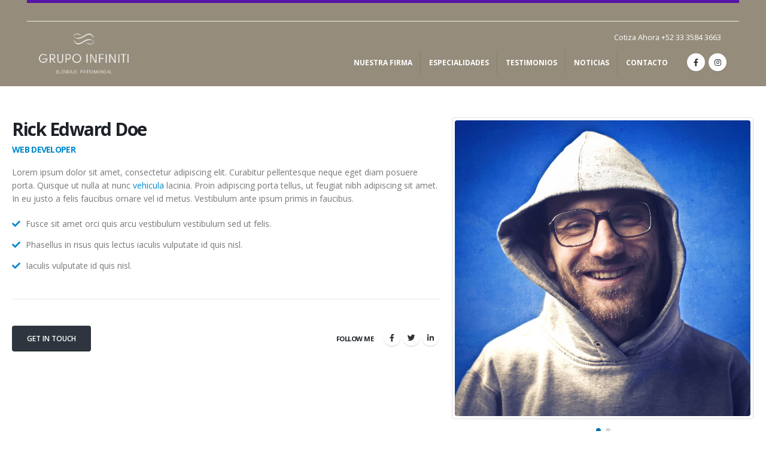

--- FILE ---
content_type: text/html; charset=UTF-8
request_url: https://www.grupoinfiniti.com.mx/member/rick-edward-doe/
body_size: 47202
content:
<!DOCTYPE html>
<html lang="es">
<head>
	<meta charset="UTF-8">
	<!--[if IE]><meta http-equiv='X-UA-Compatible' content='IE=edge,chrome=1'><![endif]-->
	<meta name="viewport" content="width=device-width, initial-scale=1.0, minimum-scale=1.0">
	<link rel="profile" href="https://gmpg.org/xfn/11" />
	<link rel="pingback" href="https://www.grupoinfiniti.com.mx/xmlrpc.php" />

		<link rel="shortcut icon" href="//www.grupoinfiniti.com.mx/wp-content/themes/porto/images/logo/favicon.png" type="image/x-icon" />
		<link rel="apple-touch-icon" href="//www.grupoinfiniti.com.mx/wp-content/themes/porto/images/logo/apple-touch-icon.png">
		<link rel="apple-touch-icon" sizes="120x120" href="//www.grupoinfiniti.com.mx/wp-content/themes/porto/images/logo/apple-touch-icon_120x120.png">
		<link rel="apple-touch-icon" sizes="76x76" href="//www.grupoinfiniti.com.mx/wp-content/themes/porto/images/logo/apple-touch-icon_76x76.png">
		<link rel="apple-touch-icon" sizes="152x152" href="//www.grupoinfiniti.com.mx/wp-content/themes/porto/images/logo/apple-touch-icon_152x152.png">
	<title>Rick Edward Doe &#8211; Grupo Infiniti</title>
<meta name='robots' content='max-image-preview:large' />
<link rel="alternate" type="application/rss+xml" title="Grupo Infiniti &raquo; Feed" href="https://www.grupoinfiniti.com.mx/feed/" />
<link rel="alternate" type="application/rss+xml" title="Grupo Infiniti &raquo; Feed de los comentarios" href="https://www.grupoinfiniti.com.mx/comments/feed/" />
<link rel="alternate" type="application/rss+xml" title="Grupo Infiniti &raquo; Comentario Rick Edward Doe del feed" href="https://www.grupoinfiniti.com.mx/member/rick-edward-doe/feed/" />
<script>
window._wpemojiSettings = {"baseUrl":"https:\/\/s.w.org\/images\/core\/emoji\/15.0.3\/72x72\/","ext":".png","svgUrl":"https:\/\/s.w.org\/images\/core\/emoji\/15.0.3\/svg\/","svgExt":".svg","source":{"concatemoji":"https:\/\/www.grupoinfiniti.com.mx\/wp-includes\/js\/wp-emoji-release.min.js?ver=6.5.7"}};
/*! This file is auto-generated */
!function(i,n){var o,s,e;function c(e){try{var t={supportTests:e,timestamp:(new Date).valueOf()};sessionStorage.setItem(o,JSON.stringify(t))}catch(e){}}function p(e,t,n){e.clearRect(0,0,e.canvas.width,e.canvas.height),e.fillText(t,0,0);var t=new Uint32Array(e.getImageData(0,0,e.canvas.width,e.canvas.height).data),r=(e.clearRect(0,0,e.canvas.width,e.canvas.height),e.fillText(n,0,0),new Uint32Array(e.getImageData(0,0,e.canvas.width,e.canvas.height).data));return t.every(function(e,t){return e===r[t]})}function u(e,t,n){switch(t){case"flag":return n(e,"\ud83c\udff3\ufe0f\u200d\u26a7\ufe0f","\ud83c\udff3\ufe0f\u200b\u26a7\ufe0f")?!1:!n(e,"\ud83c\uddfa\ud83c\uddf3","\ud83c\uddfa\u200b\ud83c\uddf3")&&!n(e,"\ud83c\udff4\udb40\udc67\udb40\udc62\udb40\udc65\udb40\udc6e\udb40\udc67\udb40\udc7f","\ud83c\udff4\u200b\udb40\udc67\u200b\udb40\udc62\u200b\udb40\udc65\u200b\udb40\udc6e\u200b\udb40\udc67\u200b\udb40\udc7f");case"emoji":return!n(e,"\ud83d\udc26\u200d\u2b1b","\ud83d\udc26\u200b\u2b1b")}return!1}function f(e,t,n){var r="undefined"!=typeof WorkerGlobalScope&&self instanceof WorkerGlobalScope?new OffscreenCanvas(300,150):i.createElement("canvas"),a=r.getContext("2d",{willReadFrequently:!0}),o=(a.textBaseline="top",a.font="600 32px Arial",{});return e.forEach(function(e){o[e]=t(a,e,n)}),o}function t(e){var t=i.createElement("script");t.src=e,t.defer=!0,i.head.appendChild(t)}"undefined"!=typeof Promise&&(o="wpEmojiSettingsSupports",s=["flag","emoji"],n.supports={everything:!0,everythingExceptFlag:!0},e=new Promise(function(e){i.addEventListener("DOMContentLoaded",e,{once:!0})}),new Promise(function(t){var n=function(){try{var e=JSON.parse(sessionStorage.getItem(o));if("object"==typeof e&&"number"==typeof e.timestamp&&(new Date).valueOf()<e.timestamp+604800&&"object"==typeof e.supportTests)return e.supportTests}catch(e){}return null}();if(!n){if("undefined"!=typeof Worker&&"undefined"!=typeof OffscreenCanvas&&"undefined"!=typeof URL&&URL.createObjectURL&&"undefined"!=typeof Blob)try{var e="postMessage("+f.toString()+"("+[JSON.stringify(s),u.toString(),p.toString()].join(",")+"));",r=new Blob([e],{type:"text/javascript"}),a=new Worker(URL.createObjectURL(r),{name:"wpTestEmojiSupports"});return void(a.onmessage=function(e){c(n=e.data),a.terminate(),t(n)})}catch(e){}c(n=f(s,u,p))}t(n)}).then(function(e){for(var t in e)n.supports[t]=e[t],n.supports.everything=n.supports.everything&&n.supports[t],"flag"!==t&&(n.supports.everythingExceptFlag=n.supports.everythingExceptFlag&&n.supports[t]);n.supports.everythingExceptFlag=n.supports.everythingExceptFlag&&!n.supports.flag,n.DOMReady=!1,n.readyCallback=function(){n.DOMReady=!0}}).then(function(){return e}).then(function(){var e;n.supports.everything||(n.readyCallback(),(e=n.source||{}).concatemoji?t(e.concatemoji):e.wpemoji&&e.twemoji&&(t(e.twemoji),t(e.wpemoji)))}))}((window,document),window._wpemojiSettings);
</script>
<style id='wp-emoji-styles-inline-css'>

	img.wp-smiley, img.emoji {
		display: inline !important;
		border: none !important;
		box-shadow: none !important;
		height: 1em !important;
		width: 1em !important;
		margin: 0 0.07em !important;
		vertical-align: -0.1em !important;
		background: none !important;
		padding: 0 !important;
	}
</style>
<link rel='stylesheet' id='wp-block-library-css' href='https://www.grupoinfiniti.com.mx/wp-includes/css/dist/block-library/style.min.css?ver=6.5.7' media='all' />
<style id='wp-block-library-theme-inline-css'>
.wp-block-audio figcaption{color:#555;font-size:13px;text-align:center}.is-dark-theme .wp-block-audio figcaption{color:#ffffffa6}.wp-block-audio{margin:0 0 1em}.wp-block-code{border:1px solid #ccc;border-radius:4px;font-family:Menlo,Consolas,monaco,monospace;padding:.8em 1em}.wp-block-embed figcaption{color:#555;font-size:13px;text-align:center}.is-dark-theme .wp-block-embed figcaption{color:#ffffffa6}.wp-block-embed{margin:0 0 1em}.blocks-gallery-caption{color:#555;font-size:13px;text-align:center}.is-dark-theme .blocks-gallery-caption{color:#ffffffa6}.wp-block-image figcaption{color:#555;font-size:13px;text-align:center}.is-dark-theme .wp-block-image figcaption{color:#ffffffa6}.wp-block-image{margin:0 0 1em}.wp-block-pullquote{border-bottom:4px solid;border-top:4px solid;color:currentColor;margin-bottom:1.75em}.wp-block-pullquote cite,.wp-block-pullquote footer,.wp-block-pullquote__citation{color:currentColor;font-size:.8125em;font-style:normal;text-transform:uppercase}.wp-block-quote{border-left:.25em solid;margin:0 0 1.75em;padding-left:1em}.wp-block-quote cite,.wp-block-quote footer{color:currentColor;font-size:.8125em;font-style:normal;position:relative}.wp-block-quote.has-text-align-right{border-left:none;border-right:.25em solid;padding-left:0;padding-right:1em}.wp-block-quote.has-text-align-center{border:none;padding-left:0}.wp-block-quote.is-large,.wp-block-quote.is-style-large,.wp-block-quote.is-style-plain{border:none}.wp-block-search .wp-block-search__label{font-weight:700}.wp-block-search__button{border:1px solid #ccc;padding:.375em .625em}:where(.wp-block-group.has-background){padding:1.25em 2.375em}.wp-block-separator.has-css-opacity{opacity:.4}.wp-block-separator{border:none;border-bottom:2px solid;margin-left:auto;margin-right:auto}.wp-block-separator.has-alpha-channel-opacity{opacity:1}.wp-block-separator:not(.is-style-wide):not(.is-style-dots){width:100px}.wp-block-separator.has-background:not(.is-style-dots){border-bottom:none;height:1px}.wp-block-separator.has-background:not(.is-style-wide):not(.is-style-dots){height:2px}.wp-block-table{margin:0 0 1em}.wp-block-table td,.wp-block-table th{word-break:normal}.wp-block-table figcaption{color:#555;font-size:13px;text-align:center}.is-dark-theme .wp-block-table figcaption{color:#ffffffa6}.wp-block-video figcaption{color:#555;font-size:13px;text-align:center}.is-dark-theme .wp-block-video figcaption{color:#ffffffa6}.wp-block-video{margin:0 0 1em}.wp-block-template-part.has-background{margin-bottom:0;margin-top:0;padding:1.25em 2.375em}
</style>
<style id='classic-theme-styles-inline-css'>
/*! This file is auto-generated */
.wp-block-button__link{color:#fff;background-color:#32373c;border-radius:9999px;box-shadow:none;text-decoration:none;padding:calc(.667em + 2px) calc(1.333em + 2px);font-size:1.125em}.wp-block-file__button{background:#32373c;color:#fff;text-decoration:none}
</style>
<style id='global-styles-inline-css'>
body{--wp--preset--color--black: #000000;--wp--preset--color--cyan-bluish-gray: #abb8c3;--wp--preset--color--white: #ffffff;--wp--preset--color--pale-pink: #f78da7;--wp--preset--color--vivid-red: #cf2e2e;--wp--preset--color--luminous-vivid-orange: #ff6900;--wp--preset--color--luminous-vivid-amber: #fcb900;--wp--preset--color--light-green-cyan: #7bdcb5;--wp--preset--color--vivid-green-cyan: #00d084;--wp--preset--color--pale-cyan-blue: #8ed1fc;--wp--preset--color--vivid-cyan-blue: #0693e3;--wp--preset--color--vivid-purple: #9b51e0;--wp--preset--color--primary: #0088cc;--wp--preset--color--secondary: #e36159;--wp--preset--color--tertiary: #2baab1;--wp--preset--color--quaternary: #383f48;--wp--preset--color--dark: #2e353e;--wp--preset--color--light: #ffffff;--wp--preset--gradient--vivid-cyan-blue-to-vivid-purple: linear-gradient(135deg,rgba(6,147,227,1) 0%,rgb(155,81,224) 100%);--wp--preset--gradient--light-green-cyan-to-vivid-green-cyan: linear-gradient(135deg,rgb(122,220,180) 0%,rgb(0,208,130) 100%);--wp--preset--gradient--luminous-vivid-amber-to-luminous-vivid-orange: linear-gradient(135deg,rgba(252,185,0,1) 0%,rgba(255,105,0,1) 100%);--wp--preset--gradient--luminous-vivid-orange-to-vivid-red: linear-gradient(135deg,rgba(255,105,0,1) 0%,rgb(207,46,46) 100%);--wp--preset--gradient--very-light-gray-to-cyan-bluish-gray: linear-gradient(135deg,rgb(238,238,238) 0%,rgb(169,184,195) 100%);--wp--preset--gradient--cool-to-warm-spectrum: linear-gradient(135deg,rgb(74,234,220) 0%,rgb(151,120,209) 20%,rgb(207,42,186) 40%,rgb(238,44,130) 60%,rgb(251,105,98) 80%,rgb(254,248,76) 100%);--wp--preset--gradient--blush-light-purple: linear-gradient(135deg,rgb(255,206,236) 0%,rgb(152,150,240) 100%);--wp--preset--gradient--blush-bordeaux: linear-gradient(135deg,rgb(254,205,165) 0%,rgb(254,45,45) 50%,rgb(107,0,62) 100%);--wp--preset--gradient--luminous-dusk: linear-gradient(135deg,rgb(255,203,112) 0%,rgb(199,81,192) 50%,rgb(65,88,208) 100%);--wp--preset--gradient--pale-ocean: linear-gradient(135deg,rgb(255,245,203) 0%,rgb(182,227,212) 50%,rgb(51,167,181) 100%);--wp--preset--gradient--electric-grass: linear-gradient(135deg,rgb(202,248,128) 0%,rgb(113,206,126) 100%);--wp--preset--gradient--midnight: linear-gradient(135deg,rgb(2,3,129) 0%,rgb(40,116,252) 100%);--wp--preset--font-size--small: 13px;--wp--preset--font-size--medium: 20px;--wp--preset--font-size--large: 36px;--wp--preset--font-size--x-large: 42px;--wp--preset--spacing--20: 0.44rem;--wp--preset--spacing--30: 0.67rem;--wp--preset--spacing--40: 1rem;--wp--preset--spacing--50: 1.5rem;--wp--preset--spacing--60: 2.25rem;--wp--preset--spacing--70: 3.38rem;--wp--preset--spacing--80: 5.06rem;--wp--preset--shadow--natural: 6px 6px 9px rgba(0, 0, 0, 0.2);--wp--preset--shadow--deep: 12px 12px 50px rgba(0, 0, 0, 0.4);--wp--preset--shadow--sharp: 6px 6px 0px rgba(0, 0, 0, 0.2);--wp--preset--shadow--outlined: 6px 6px 0px -3px rgba(255, 255, 255, 1), 6px 6px rgba(0, 0, 0, 1);--wp--preset--shadow--crisp: 6px 6px 0px rgba(0, 0, 0, 1);}:where(.is-layout-flex){gap: 0.5em;}:where(.is-layout-grid){gap: 0.5em;}body .is-layout-flex{display: flex;}body .is-layout-flex{flex-wrap: wrap;align-items: center;}body .is-layout-flex > *{margin: 0;}body .is-layout-grid{display: grid;}body .is-layout-grid > *{margin: 0;}:where(.wp-block-columns.is-layout-flex){gap: 2em;}:where(.wp-block-columns.is-layout-grid){gap: 2em;}:where(.wp-block-post-template.is-layout-flex){gap: 1.25em;}:where(.wp-block-post-template.is-layout-grid){gap: 1.25em;}.has-black-color{color: var(--wp--preset--color--black) !important;}.has-cyan-bluish-gray-color{color: var(--wp--preset--color--cyan-bluish-gray) !important;}.has-white-color{color: var(--wp--preset--color--white) !important;}.has-pale-pink-color{color: var(--wp--preset--color--pale-pink) !important;}.has-vivid-red-color{color: var(--wp--preset--color--vivid-red) !important;}.has-luminous-vivid-orange-color{color: var(--wp--preset--color--luminous-vivid-orange) !important;}.has-luminous-vivid-amber-color{color: var(--wp--preset--color--luminous-vivid-amber) !important;}.has-light-green-cyan-color{color: var(--wp--preset--color--light-green-cyan) !important;}.has-vivid-green-cyan-color{color: var(--wp--preset--color--vivid-green-cyan) !important;}.has-pale-cyan-blue-color{color: var(--wp--preset--color--pale-cyan-blue) !important;}.has-vivid-cyan-blue-color{color: var(--wp--preset--color--vivid-cyan-blue) !important;}.has-vivid-purple-color{color: var(--wp--preset--color--vivid-purple) !important;}.has-black-background-color{background-color: var(--wp--preset--color--black) !important;}.has-cyan-bluish-gray-background-color{background-color: var(--wp--preset--color--cyan-bluish-gray) !important;}.has-white-background-color{background-color: var(--wp--preset--color--white) !important;}.has-pale-pink-background-color{background-color: var(--wp--preset--color--pale-pink) !important;}.has-vivid-red-background-color{background-color: var(--wp--preset--color--vivid-red) !important;}.has-luminous-vivid-orange-background-color{background-color: var(--wp--preset--color--luminous-vivid-orange) !important;}.has-luminous-vivid-amber-background-color{background-color: var(--wp--preset--color--luminous-vivid-amber) !important;}.has-light-green-cyan-background-color{background-color: var(--wp--preset--color--light-green-cyan) !important;}.has-vivid-green-cyan-background-color{background-color: var(--wp--preset--color--vivid-green-cyan) !important;}.has-pale-cyan-blue-background-color{background-color: var(--wp--preset--color--pale-cyan-blue) !important;}.has-vivid-cyan-blue-background-color{background-color: var(--wp--preset--color--vivid-cyan-blue) !important;}.has-vivid-purple-background-color{background-color: var(--wp--preset--color--vivid-purple) !important;}.has-black-border-color{border-color: var(--wp--preset--color--black) !important;}.has-cyan-bluish-gray-border-color{border-color: var(--wp--preset--color--cyan-bluish-gray) !important;}.has-white-border-color{border-color: var(--wp--preset--color--white) !important;}.has-pale-pink-border-color{border-color: var(--wp--preset--color--pale-pink) !important;}.has-vivid-red-border-color{border-color: var(--wp--preset--color--vivid-red) !important;}.has-luminous-vivid-orange-border-color{border-color: var(--wp--preset--color--luminous-vivid-orange) !important;}.has-luminous-vivid-amber-border-color{border-color: var(--wp--preset--color--luminous-vivid-amber) !important;}.has-light-green-cyan-border-color{border-color: var(--wp--preset--color--light-green-cyan) !important;}.has-vivid-green-cyan-border-color{border-color: var(--wp--preset--color--vivid-green-cyan) !important;}.has-pale-cyan-blue-border-color{border-color: var(--wp--preset--color--pale-cyan-blue) !important;}.has-vivid-cyan-blue-border-color{border-color: var(--wp--preset--color--vivid-cyan-blue) !important;}.has-vivid-purple-border-color{border-color: var(--wp--preset--color--vivid-purple) !important;}.has-vivid-cyan-blue-to-vivid-purple-gradient-background{background: var(--wp--preset--gradient--vivid-cyan-blue-to-vivid-purple) !important;}.has-light-green-cyan-to-vivid-green-cyan-gradient-background{background: var(--wp--preset--gradient--light-green-cyan-to-vivid-green-cyan) !important;}.has-luminous-vivid-amber-to-luminous-vivid-orange-gradient-background{background: var(--wp--preset--gradient--luminous-vivid-amber-to-luminous-vivid-orange) !important;}.has-luminous-vivid-orange-to-vivid-red-gradient-background{background: var(--wp--preset--gradient--luminous-vivid-orange-to-vivid-red) !important;}.has-very-light-gray-to-cyan-bluish-gray-gradient-background{background: var(--wp--preset--gradient--very-light-gray-to-cyan-bluish-gray) !important;}.has-cool-to-warm-spectrum-gradient-background{background: var(--wp--preset--gradient--cool-to-warm-spectrum) !important;}.has-blush-light-purple-gradient-background{background: var(--wp--preset--gradient--blush-light-purple) !important;}.has-blush-bordeaux-gradient-background{background: var(--wp--preset--gradient--blush-bordeaux) !important;}.has-luminous-dusk-gradient-background{background: var(--wp--preset--gradient--luminous-dusk) !important;}.has-pale-ocean-gradient-background{background: var(--wp--preset--gradient--pale-ocean) !important;}.has-electric-grass-gradient-background{background: var(--wp--preset--gradient--electric-grass) !important;}.has-midnight-gradient-background{background: var(--wp--preset--gradient--midnight) !important;}.has-small-font-size{font-size: var(--wp--preset--font-size--small) !important;}.has-medium-font-size{font-size: var(--wp--preset--font-size--medium) !important;}.has-large-font-size{font-size: var(--wp--preset--font-size--large) !important;}.has-x-large-font-size{font-size: var(--wp--preset--font-size--x-large) !important;}
.wp-block-navigation a:where(:not(.wp-element-button)){color: inherit;}
:where(.wp-block-post-template.is-layout-flex){gap: 1.25em;}:where(.wp-block-post-template.is-layout-grid){gap: 1.25em;}
:where(.wp-block-columns.is-layout-flex){gap: 2em;}:where(.wp-block-columns.is-layout-grid){gap: 2em;}
.wp-block-pullquote{font-size: 1.5em;line-height: 1.6;}
</style>
<link rel='stylesheet' id='contact-form-7-css' href='https://www.grupoinfiniti.com.mx/wp-content/plugins/contact-form-7/includes/css/styles.css?ver=5.9.8' media='all' />
<link rel='stylesheet' id='js_composer_front-css' href='https://www.grupoinfiniti.com.mx/wp-content/plugins/js_composer/assets/css/js_composer.min.css?ver=5.6' media='all' />
<link rel='stylesheet' id='bootstrap-css' href='https://www.grupoinfiniti.com.mx/wp-content/uploads/porto_styles/bootstrap.css?ver=6.0.6' media='all' />
<link rel='stylesheet' id='porto-plugins-css' href='https://www.grupoinfiniti.com.mx/wp-content/themes/porto/css/plugins.css?ver=6.5.7' media='all' />
<link rel='stylesheet' id='porto-theme-css' href='https://www.grupoinfiniti.com.mx/wp-content/themes/porto/css/theme.css?ver=6.5.7' media='all' />
<link rel='stylesheet' id='porto-shortcodes-css' href='https://www.grupoinfiniti.com.mx/wp-content/themes/porto/css/shortcodes.css?ver=6.0.6' media='all' />
<link rel='stylesheet' id='porto-dynamic-style-css' href='https://www.grupoinfiniti.com.mx/wp-content/uploads/porto_styles/dynamic_style.css?ver=6.0.6' media='all' />
<link rel='stylesheet' id='porto-style-css' href='https://www.grupoinfiniti.com.mx/wp-content/themes/porto/style.css?ver=6.5.7' media='all' />
<style id='porto-style-inline-css'>
#header .logo,.side-header-narrow-bar-logo{max-width:120px}@media (min-width:1190px){#header .logo{max-width:150px}}@media (max-width:991px){#header .logo{max-width:110px}}@media (max-width:767px){#header .logo{max-width:110px}}#header.sticky-header .logo{max-width:100px}#header,.sticky-header .header-main.sticky{border-top:5px solid #5815a5}@media (min-width:992px){}.page-top .page-title-wrap{line-height:0}.page-top .page-title:not(.b-none):after{content:'';position:absolute;width:100%;left:0;border-bottom:5px solid #0088cc;bottom:-17px}@media (min-width:1500px){.left-sidebar.col-lg-3,.right-sidebar.col-lg-3{-ms-flex:0 0 20%;flex:0 0 20%;max-width:20%}.main-content.col-lg-9{-ms-flex:0 0 80%;flex:0 0 80%;max-width:80%}.main-content.col-lg-6{-ms-flex:0 0 60%;flex:0 0 60%;max-width:60%}}
</style>
<script src="https://www.grupoinfiniti.com.mx/wp-includes/js/jquery/jquery.min.js?ver=3.7.1" id="jquery-core-js"></script>
<script src="https://www.grupoinfiniti.com.mx/wp-includes/js/jquery/jquery-migrate.min.js?ver=3.4.1" id="jquery-migrate-js"></script>
<link rel="https://api.w.org/" href="https://www.grupoinfiniti.com.mx/wp-json/" /><link rel="EditURI" type="application/rsd+xml" title="RSD" href="https://www.grupoinfiniti.com.mx/xmlrpc.php?rsd" />
<meta name="generator" content="WordPress 6.5.7" />
<link rel="canonical" href="https://www.grupoinfiniti.com.mx/member/rick-edward-doe/" />
<link rel='shortlink' href='https://www.grupoinfiniti.com.mx/?p=144' />
<link rel="alternate" type="application/json+oembed" href="https://www.grupoinfiniti.com.mx/wp-json/oembed/1.0/embed?url=https%3A%2F%2Fwww.grupoinfiniti.com.mx%2Fmember%2Frick-edward-doe%2F" />
<link rel="alternate" type="text/xml+oembed" href="https://www.grupoinfiniti.com.mx/wp-json/oembed/1.0/embed?url=https%3A%2F%2Fwww.grupoinfiniti.com.mx%2Fmember%2Frick-edward-doe%2F&#038;format=xml" />
		<script type="text/javascript">
		WebFontConfig = {
			google: { families: [ 'Open+Sans:200,300,400,500,600,700,800','Shadows+Into+Light:400,700','Playfair+Display:400,700' ] }
		};
		(function(d) {
			var wf = d.createElement('script'), s = d.scripts[0];
			wf.src = 'https://www.grupoinfiniti.com.mx/wp-content/themes/porto/js/libs/webfont.js';
			wf.async = true;
			s.parentNode.insertBefore(wf, s);
		})(document);</script>
		<style>.recentcomments a{display:inline !important;padding:0 !important;margin:0 !important;}</style><meta name="generator" content="Powered by WPBakery Page Builder - drag and drop page builder for WordPress."/>
<!--[if lte IE 9]><link rel="stylesheet" type="text/css" href="https://www.grupoinfiniti.com.mx/wp-content/plugins/js_composer/assets/css/vc_lte_ie9.min.css" media="screen"><![endif]--><noscript><style type="text/css"> .wpb_animate_when_almost_visible { opacity: 1; }</style></noscript></head>
<body data-rsssl=1 class="member-template-default single single-member postid-144 wp-embed-responsive wide blog-1 wpb-js-composer js-comp-ver-5.6 vc_responsive">

	<div class="page-wrapper"><!-- page wrapper -->

		
								<!-- header wrapper -->
			<div class="header-wrapper">
								<div id="header-boxed">
								<header id="header" class="header-corporate header-10">
			<div class="header-top">
			<div class="container">
				<div class="header-left">
									</div>
				<div class="header-right">
									</div>
			</div>
		</div>
	
	<div class="header-main header-body" style="top: 0px;">
		<div class="header-container container">
			<div class="header-left">
						<div class="logo">
		<a href="https://www.grupoinfiniti.com.mx/" title="Grupo Infiniti - Seguros"  rel="home">
		<img class="img-responsive sticky-logo sticky-retina-logo" src="//www.grupoinfiniti.com.mx/wp-content/uploads/2021/04/Sin-titulo-2-1.png" alt="Grupo Infiniti" /><img class="img-responsive standard-logo retina-logo" src="//www.grupoinfiniti.com.mx/wp-content/uploads/2021/04/Sin-titulo-2-1.png" alt="Grupo Infiniti" />	</a>
			</div>
					</div>

			<div class="header-right">
				<div class="header-right-top">
					<div class="header-contact">Cotiza Ahora +52 33 3584 3663</div>				</div>
				<div class="header-right-bottom">
					<div id="main-menu">
						<ul id="menu-main-menu" class="main-menu mega-menu menu-flat menu-flat-border show-arrow"><li id="nav-menu-item-3918" class="menu-item menu-item-type-custom menu-item-object-custom menu-item-home narrow"><a href="https://www.grupoinfiniti.com.mx/#firma">Nuestra Firma</a></li>
<li id="nav-menu-item-3919" class="menu-item menu-item-type-custom menu-item-object-custom menu-item-home narrow"><a href="https://www.grupoinfiniti.com.mx/#especialidades">Especialidades</a></li>
<li id="nav-menu-item-3920" class="menu-item menu-item-type-custom menu-item-object-custom menu-item-home narrow"><a href="https://www.grupoinfiniti.com.mx/#testimonios">Testimonios</a></li>
<li id="nav-menu-item-3921" class="menu-item menu-item-type-custom menu-item-object-custom menu-item-home narrow"><a href="https://www.grupoinfiniti.com.mx/#noticias">Noticias</a></li>
<li id="nav-menu-item-3922" class="menu-item menu-item-type-custom menu-item-object-custom menu-item-home narrow"><a href="https://www.grupoinfiniti.com.mx/#contacto">Contacto</a></li>
</ul>					</div>
					<div class="share-links">		<a target="_blank"  rel="nofollow" class="share-facebook" href="https://www.facebook.com/VIVA-LIFE-109950820764227/" title="Facebook"></a>
				<a target="_blank"  rel="nofollow" class="share-instagram" href="https://www.instagram.com/vivalifemx/" title="Instagram"></a>
		</div>
					<a class="mobile-toggle"><i class="fas fa-bars"></i></a>
				</div>

				
			</div>
		</div>

		
<div id="nav-panel">
	<div class="container">
		<div class="mobile-nav-wrap">
		<div class="menu-wrap"><ul id="menu-main-menu-1" class="mobile-menu accordion-menu"><li id="accordion-menu-item-3918" class="menu-item menu-item-type-custom menu-item-object-custom menu-item-home"><a href="https://www.grupoinfiniti.com.mx/#firma">Nuestra Firma</a></li>
<li id="accordion-menu-item-3919" class="menu-item menu-item-type-custom menu-item-object-custom menu-item-home"><a href="https://www.grupoinfiniti.com.mx/#especialidades">Especialidades</a></li>
<li id="accordion-menu-item-3920" class="menu-item menu-item-type-custom menu-item-object-custom menu-item-home"><a href="https://www.grupoinfiniti.com.mx/#testimonios">Testimonios</a></li>
<li id="accordion-menu-item-3921" class="menu-item menu-item-type-custom menu-item-object-custom menu-item-home"><a href="https://www.grupoinfiniti.com.mx/#noticias">Noticias</a></li>
<li id="accordion-menu-item-3922" class="menu-item menu-item-type-custom menu-item-object-custom menu-item-home"><a href="https://www.grupoinfiniti.com.mx/#contacto">Contacto</a></li>
</ul></div>		</div>
	</div>
</div>
	</div>
</header>

								</div>
							</div>
			<!-- end header wrapper -->
		
		
		
		<div id="main" class="column1 boxed no-breadcrumbs"><!-- main -->

			<div class="container">
			<div class="row main-content-wrap">

			<!-- main content -->
			<div class="main-content col-lg-12">

			
	<div id="content" role="main">

		
			<article class="member post-144 type-member status-publish has-post-thumbnail hentry member_cat-developer">


	
			<div class="member-overview row">
				<div class="col-md-5 order-md-2 mb-4 mb-lg-0">
							<div class="member-image">
										<div class="member-slideshow porto-carousel owl-carousel has-ccols ccols-1">
														<div>
									<div class="img-thumbnail">
										<img width="585" height="585" src="https://www.grupoinfiniti.com.mx/wp-content/themes/porto/images/lazy.png" class="owl-lazy img-responsive" alt="" data-src="https://www.grupoinfiniti.com.mx/wp-content/uploads/2015/01/team-1.jpg" decoding="async" fetchpriority="high" srcset="https://www.grupoinfiniti.com.mx/wp-content/uploads/2015/01/team-1.jpg 585w, https://www.grupoinfiniti.com.mx/wp-content/uploads/2015/01/team-1-560x560.jpg 560w, https://www.grupoinfiniti.com.mx/wp-content/uploads/2015/01/team-1-367x367.jpg 367w, https://www.grupoinfiniti.com.mx/wp-content/uploads/2015/01/team-1-450x450.jpg 450w" sizes="(max-width: 585px) 100vw, 585px" />																					<span class="zoom" data-src="https://www.grupoinfiniti.com.mx/wp-content/uploads/2015/01/team-1.jpg" data-title=""><i class="fas fa-search"></i></span>
																														</div>
								</div>
																<div>
									<div class="img-thumbnail">
										<img width="585" height="585" src="https://www.grupoinfiniti.com.mx/wp-content/themes/porto/images/lazy.png" class="owl-lazy img-responsive" alt="" data-src="https://www.grupoinfiniti.com.mx/wp-content/uploads/2015/01/team-9.jpg" decoding="async" srcset="https://www.grupoinfiniti.com.mx/wp-content/uploads/2015/01/team-9.jpg 585w, https://www.grupoinfiniti.com.mx/wp-content/uploads/2015/01/team-9-560x560.jpg 560w, https://www.grupoinfiniti.com.mx/wp-content/uploads/2015/01/team-9-367x367.jpg 367w, https://www.grupoinfiniti.com.mx/wp-content/uploads/2015/01/team-9-450x450.jpg 450w" sizes="(max-width: 585px) 100vw, 585px" />																					<span class="zoom" data-src="https://www.grupoinfiniti.com.mx/wp-content/uploads/2015/01/team-9.jpg" data-title=""><i class="fas fa-search"></i></span>
																														</div>
								</div>
													</div>
				</div>
								</div>
		<div class="col-md-7">
								<h2 class="entry-title shorter"><strong>Rick Edward Doe</strong></h2>
			<span class="vcard" style="display: none;"><span class="fn"><a href="https://www.grupoinfiniti.com.mx/author/admin/" title="Entradas de admin" rel="author">admin</a></span></span><span class="updated" style="display:none">2015-01-13T19:46:57+00:00</span>			<h4 class="member-role">Web Developer</h4>
						<p>Lorem ipsum dolor sit amet, consectetur adipiscing elit. Curabitur pellentesque neque eget diam posuere porta. Quisque ut nulla at nunc <a href="#">vehicula</a> lacinia. Proin adipiscing porta tellus, ut feugiat nibh adipiscing sit amet. In eu justo a felis faucibus ornare vel id metus. Vestibulum ante ipsum primis in faucibus.</p>
<ul class="list icons list-unstyled">
<li><i class="fa fa-check"></i> Fusce sit amet orci quis arcu vestibulum vestibulum sed ut felis.</li>
<li><i class="fa fa-check"></i> Phasellus in risus quis lectus iaculis vulputate id quis nisl.</li>
<li><i class="fa fa-check"></i> Iaculis vulputate id quis nisl.</li>
</ul>
							<hr class="tall">
						<div class="row align-items-center">
							<div class="col-lg-6">
									<a target="_blank" class="btn btn-dark btn-modern mb-3 mb-lg-0" href="#">Get In Touch</a>
												</div>
										<div class="col-lg-6 share-links-block d-flex justify-content-lg-end">
					<h5>Follow Me</h5>
					<div class="member-share-links share-links"><a href="#" target="_blank" data-tooltip data-placement="bottom" title="Facebook" class="share-facebook">Facebook</a><a href="#" target="_blank" data-tooltip data-placement="bottom" title="Twitter" class="share-twitter">Twitter</a><a href="#"  target="_blank" data-tooltip data-placement="bottom" title="LinkedIn" class="share-linkedin">LinkedIn</a></div>				</div>
						</div>
		</div>
	</div>
					<div class="post-content">
			<div class="vc_row wpb_row row"><div class="vc_column_container col-md-12"><div class="wpb_wrapper vc_column-inner"><div class="porto-container container "><div class="vc_row wpb_row vc_inner row"><div class="vc_column_container col-md-3"><div class="wpb_wrapper vc_column-inner"><div class= "circular-bar center "><div class="circular-bar-chart" data-percent="75" data-plugin-options="{&quot;trackColor&quot;:&quot;#eeeeee&quot;,&quot;barColor&quot;:&quot;#e36159&quot;,&quot;scaleColor&quot;:&quot;&quot;,&quot;lineCap&quot;:&quot;round&quot;,&quot;lineWidth&quot;:&quot;14&quot;,&quot;size&quot;:&quot;175&quot;,&quot;animate&quot;:{&quot;duration&quot;:&quot;2500&quot;},&quot;labelValue&quot;:&quot;&quot;}" style="height:175px"><strong>HTML/CSS</strong><label><span class="percent">0</span>%</label></div></div></div></div><div class="vc_column_container col-md-3"><div class="wpb_wrapper vc_column-inner"><div class= "circular-bar center "><div class="circular-bar-chart" data-percent="85" data-plugin-options="{&quot;trackColor&quot;:&quot;#eeeeee&quot;,&quot;barColor&quot;:&quot;#0088cc&quot;,&quot;scaleColor&quot;:&quot;&quot;,&quot;lineCap&quot;:&quot;round&quot;,&quot;lineWidth&quot;:&quot;14&quot;,&quot;size&quot;:&quot;175&quot;,&quot;animate&quot;:{&quot;duration&quot;:&quot;2500&quot;},&quot;labelValue&quot;:&quot;&quot;}" style="height:175px"><strong>Design</strong><label><span class="percent">0</span>%</label></div></div></div></div><div class="vc_column_container col-md-3"><div class="wpb_wrapper vc_column-inner"><div class= "circular-bar center "><div class="circular-bar-chart" data-percent="60" data-plugin-options="{&quot;trackColor&quot;:&quot;#eeeeee&quot;,&quot;barColor&quot;:&quot;#2baab1&quot;,&quot;scaleColor&quot;:&quot;&quot;,&quot;lineCap&quot;:&quot;round&quot;,&quot;lineWidth&quot;:&quot;14&quot;,&quot;size&quot;:&quot;175&quot;,&quot;animate&quot;:{&quot;duration&quot;:&quot;2500&quot;},&quot;labelValue&quot;:&quot;&quot;}" style="height:175px"><strong>Wordpress</strong><label><span class="percent">0</span>%</label></div></div></div></div><div class="vc_column_container col-md-3"><div class="wpb_wrapper vc_column-inner"><div class= "circular-bar center "><div class="circular-bar-chart" data-percent="95" data-plugin-options="{&quot;trackColor&quot;:&quot;#eeeeee&quot;,&quot;barColor&quot;:&quot;#734ba9&quot;,&quot;scaleColor&quot;:&quot;&quot;,&quot;lineCap&quot;:&quot;round&quot;,&quot;lineWidth&quot;:&quot;14&quot;,&quot;size&quot;:&quot;175&quot;,&quot;animate&quot;:{&quot;duration&quot;:&quot;2500&quot;},&quot;labelValue&quot;:&quot;&quot;}" style="height:175px"><strong>Photoshop</strong><label><span class="percent">0</span>%</label></div></div></div></div></div></div><div class="vc_empty_space"   style="height: 30px" ><span class="vc_empty_space_inner"></span></div>
</div></div></div><div class="vc_row wpb_row row"><div class="vc_column_container col-md-12"><div class="wpb_wrapper vc_column-inner"><div class="vc_empty_space"   style="height: 30px" ><span class="vc_empty_space_inner"></span></div>
<div class="porto-container container "><div class="vc_empty_space"   style="height: 32px" ><span class="vc_empty_space_inner"></span></div>
[ultimate_carousel slides_on_desk=»1&#8243; slides_on_tabs=»1&#8243; slides_on_mob=»1&#8243; arrows=»off» item_space=»0&#8243;]<div class="porto-testimonial wpb_content_element "><div class="testimonial testimonial-style-6 testimonial-with-quotes"><blockquote><p>Joe Doe is the smartest guy I ever met, he provides great tech service for each template and allows me to become more knowledgeable as a designer.</p></blockquote><div class="testimonial-author"><p><strong>Joseph Doe</strong><span>CEO &amp; Founder - Okler</span></p></div></div></div><div class="porto-testimonial wpb_content_element "><div class="testimonial testimonial-style-6 testimonial-with-quotes"><blockquote><p>He provides great tech service for each template and allows me to become more knowledgeable as a designer.</p></blockquote><div class="testimonial-author"><p><strong>Mark Doe</strong><span>CEO &amp; Founder - Okler</span></p></div></div></div>[/ultimate_carousel]</div><div class="vc_empty_space"   style="height: 30px" ><span class="vc_empty_space_inner"></span></div>
</div></div></div>
		</div>
	</article>

			
				<div class="post-gap"></div>

	<div class="related-portfolios ">
				<h4 class="sub-title">My <strong>Work</strong></h4>
		<div class="row">
			<div class="portfolio-carousel porto-carousel owl-carousel show-nav-title" data-plugin-options="{&quot;themeConfig&quot;:true,&quot;lg&quot;:&quot;4&quot;,&quot;md&quot;:3,&quot;sm&quot;:2}">
						<div class="portfolio-item ">
			<a class="text-decoration-none" href="https://www.grupoinfiniti.com.mx/portfolio/office/">
				<span class="thumb-info thumb-info-lighten thumb-info-centered-icons">
					<span class="thumb-info-wrapper">
						<img class="img-responsive" width="367" height="367" src="https://www.grupoinfiniti.com.mx/wp-content/uploads/2015/01/project-3.jpg" alt="" />
													<span class="thumb-info-title">
								<span class="thumb-info-inner">Office</span>
																	<span class="thumb-info-type">Website</span>
															</span>
																				<span class="thumb-info-action">
																	<span class="thumb-info-action-icon"><i class="fa fa-link"></i></span>
																									<span class="thumb-info-action-icon thumb-info-action-icon-light thumb-info-zoom zoom" data-src="https://www.grupoinfiniti.com.mx/wp-content/uploads/2015/01/project-3.jpg" data-title=""><i class="fas fa-search"></i></span>
															</span>
											</span>
				</span>
								
							</a>
		</div>
				<div class="portfolio-item ">
			<a class="text-decoration-none" href="https://www.grupoinfiniti.com.mx/portfolio/music/">
				<span class="thumb-info thumb-info-lighten thumb-info-centered-icons">
					<span class="thumb-info-wrapper">
						<img class="img-responsive" width="367" height="367" src="https://www.grupoinfiniti.com.mx/wp-content/uploads/2015/01/project-2.jpg" alt="" />
													<span class="thumb-info-title">
								<span class="thumb-info-inner">Music</span>
																	<span class="thumb-info-type">Logo</span>
															</span>
																				<span class="thumb-info-action">
																	<span class="thumb-info-action-icon"><i class="fa fa-link"></i></span>
																									<span class="thumb-info-action-icon thumb-info-action-icon-light thumb-info-zoom zoom" data-src="https://www.grupoinfiniti.com.mx/wp-content/uploads/2015/01/project-2.jpg" data-title=""><i class="fas fa-search"></i></span>
															</span>
											</span>
				</span>
								
							</a>
		</div>
					</div>
		</div>
	</div>

			
			
								<div class="related-members">
												<h4 class="sub-title">Related <strong>Members</strong></h4>
						<div class="member-carousel porto-carousel owl-carousel show-nav-title" data-plugin-options="{&quot;themeConfig&quot;:true,&quot;lg&quot;:&quot;4&quot;,&quot;md&quot;:3,&quot;sm&quot;:2,&quot;margin&quot;:20}">
						
		<div class="member-item ">
			<span class="thumb-info thumb-info-hide-wrapper-bg">

					<span class="thumb-info-wrapper ">
						<span class="thumb-member-container">
							<a class="text-decoration-none member-image" href="https://www.grupoinfiniti.com.mx/member/robert-doe/">
								<img class="img-responsive" width="367" height="367" src="https://www.grupoinfiniti.com.mx/wp-content/uploads/2015/01/team-1-367x367.jpg" alt="" />
							</a>
																												</span>
						<a class="text-decoration-none member-info-container" href="https://www.grupoinfiniti.com.mx/member/robert-doe/">
													<span class="thumb-info-title">
								<span class="thumb-info-inner">Robert Doe</span>
																	<span class="thumb-info-type">App Developer</span>
															</span>
																		<span class="zoom" data-src="https://www.grupoinfiniti.com.mx/wp-content/uploads/2015/01/team-1.jpg" data-title=""><i class="fas fa-search"></i></span>
										</a>
					</span> <!--Thumb info wrapper end-->
					<a class="text-decoration-none member-info-container" href="https://www.grupoinfiniti.com.mx/member/robert-doe/">
												</a><!-- Global link end -->

						<span class="thumb-info-caption">
									<span class="thumb-info-caption-text">
					<p>Lorem ipsum dolor sit amet, consectetur adipiscing elit. Curabitur pellentesque neque eget diam posuere&#8230;</p>
					</span>
												<span class="thumb-info-social-icons share-links "><a href="#" target="_blank" data-tooltip data-placement="bottom" title="Facebook" class="share-facebook">Facebook</a><a href="#" target="_blank" data-tooltip data-placement="bottom" title="Twitter" class="share-twitter">Twitter</a><a href="#"  target="_blank" data-tooltip data-placement="bottom" title="LinkedIn" class="share-linkedin">LinkedIn</a></span>
			</span>
						</span>
		</div>
		
		<div class="member-item ">
			<span class="thumb-info thumb-info-hide-wrapper-bg">

					<span class="thumb-info-wrapper ">
						<span class="thumb-member-container">
							<a class="text-decoration-none member-image" href="https://www.grupoinfiniti.com.mx/member/will-doe/">
								<img class="img-responsive" width="367" height="367" src="https://www.grupoinfiniti.com.mx/wp-content/uploads/2015/01/team-1-367x367.jpg" alt="" />
							</a>
																												</span>
						<a class="text-decoration-none member-info-container" href="https://www.grupoinfiniti.com.mx/member/will-doe/">
													<span class="thumb-info-title">
								<span class="thumb-info-inner">Will Doe</span>
																	<span class="thumb-info-type">Web Developer</span>
															</span>
																		<span class="zoom" data-src="https://www.grupoinfiniti.com.mx/wp-content/uploads/2015/01/team-1.jpg" data-title=""><i class="fas fa-search"></i></span>
										</a>
					</span> <!--Thumb info wrapper end-->
					<a class="text-decoration-none member-info-container" href="https://www.grupoinfiniti.com.mx/member/will-doe/">
												</a><!-- Global link end -->

						<span class="thumb-info-caption">
									<span class="thumb-info-caption-text">
					<p>Lorem ipsum dolor sit amet, consectetur adipiscing elit. Curabitur pellentesque neque eget diam posuere&#8230;</p>
					</span>
												<span class="thumb-info-social-icons share-links "><a href="#" target="_blank" data-tooltip data-placement="bottom" title="Facebook" class="share-facebook">Facebook</a><a href="#" target="_blank" data-tooltip data-placement="bottom" title="Twitter" class="share-twitter">Twitter</a><a href="#"  target="_blank" data-tooltip data-placement="bottom" title="LinkedIn" class="share-linkedin">LinkedIn</a></span>
			</span>
						</span>
		</div>
								</div>
					</div>
						</div>
		

</div><!-- end main content -->



	</div>
	</div>


		
			
			</div><!-- end main -->

			
			<div class="footer-wrapper">

																							
						<div id="footer" class="footer-3"
>
	
	<div class="footer-bottom">
	<div class="container">
				<div class="footer-left">
						<span class="footer-copyright">© Copyright 2020. Todos los derechos reservados. Diseño y Desarrollo por <a href="https://www.rayongdl.com/">RayónGDL</a></span>		</div>
		
		
			</div>
</div>
</div>
									
				
			</div>
					
		
	</div><!-- end wrapper -->
	
<script src="https://www.grupoinfiniti.com.mx/wp-includes/js/dist/vendor/wp-polyfill-inert.min.js?ver=3.1.2" id="wp-polyfill-inert-js"></script>
<script src="https://www.grupoinfiniti.com.mx/wp-includes/js/dist/vendor/regenerator-runtime.min.js?ver=0.14.0" id="regenerator-runtime-js"></script>
<script src="https://www.grupoinfiniti.com.mx/wp-includes/js/dist/vendor/wp-polyfill.min.js?ver=3.15.0" id="wp-polyfill-js"></script>
<script src="https://www.grupoinfiniti.com.mx/wp-includes/js/dist/hooks.min.js?ver=2810c76e705dd1a53b18" id="wp-hooks-js"></script>
<script src="https://www.grupoinfiniti.com.mx/wp-includes/js/dist/i18n.min.js?ver=5e580eb46a90c2b997e6" id="wp-i18n-js"></script>
<script id="wp-i18n-js-after">
wp.i18n.setLocaleData( { 'text direction\u0004ltr': [ 'ltr' ] } );
</script>
<script src="https://www.grupoinfiniti.com.mx/wp-content/plugins/contact-form-7/includes/swv/js/index.js?ver=5.9.8" id="swv-js"></script>
<script id="contact-form-7-js-extra">
var wpcf7 = {"api":{"root":"https:\/\/www.grupoinfiniti.com.mx\/wp-json\/","namespace":"contact-form-7\/v1"}};
</script>
<script id="contact-form-7-js-translations">
( function( domain, translations ) {
	var localeData = translations.locale_data[ domain ] || translations.locale_data.messages;
	localeData[""].domain = domain;
	wp.i18n.setLocaleData( localeData, domain );
} )( "contact-form-7", {"translation-revision-date":"2024-07-17 09:00:42+0000","generator":"GlotPress\/4.0.1","domain":"messages","locale_data":{"messages":{"":{"domain":"messages","plural-forms":"nplurals=2; plural=n != 1;","lang":"es"},"This contact form is placed in the wrong place.":["Este formulario de contacto est\u00e1 situado en el lugar incorrecto."],"Error:":["Error:"]}},"comment":{"reference":"includes\/js\/index.js"}} );
</script>
<script src="https://www.grupoinfiniti.com.mx/wp-content/plugins/contact-form-7/includes/js/index.js?ver=5.9.8" id="contact-form-7-js"></script>
<script id="porto-live-search-js-extra">
var porto_live_search = {"nonce":"6746662a3e"};
</script>
<script src="https://www.grupoinfiniti.com.mx/wp-content/themes/porto/inc/lib/live-search/live-search.js?ver=6.0.6" id="porto-live-search-js"></script>
<script src="https://www.grupoinfiniti.com.mx/wp-includes/js/comment-reply.min.js?ver=6.5.7" id="comment-reply-js" async data-wp-strategy="async"></script>
<script src="https://www.grupoinfiniti.com.mx/wp-content/plugins/js_composer/assets/js/dist/js_composer_front.min.js?ver=5.6" id="wpb_composer_front_js-js"></script>
<script src="https://www.grupoinfiniti.com.mx/wp-content/themes/porto/js/libs/popper.min.js?ver=1.12.5" id="popper-js"></script>
<script src="https://www.grupoinfiniti.com.mx/wp-content/themes/porto/js/bootstrap.js?ver=4.1.3" id="bootstrap-js"></script>
<script src="https://www.grupoinfiniti.com.mx/wp-content/themes/porto/js/libs/jquery.cookie.min.js?ver=1.4.1" id="jquery-cookie-js"></script>
<script src="https://www.grupoinfiniti.com.mx/wp-content/themes/porto/js/libs/owl.carousel.min.js?ver=2.3.4" id="owl.carousel-js"></script>
<script src="https://www.grupoinfiniti.com.mx/wp-content/themes/porto/js/libs/jquery.fitvids.min.js?ver=1.1" id="jquery-fitvids-js"></script>
<script src="https://www.grupoinfiniti.com.mx/wp-content/themes/porto/js/libs/jquery.matchHeight.min.js" id="jquery-matchHeight-js"></script>
<script src="https://www.grupoinfiniti.com.mx/wp-content/themes/porto/js/libs/modernizr.js?ver=2.8.3" id="modernizr-js"></script>
<script src="https://www.grupoinfiniti.com.mx/wp-content/themes/porto/js/libs/jquery.magnific-popup.min.js?ver=1.1.0" id="jquery-magnific-popup-js"></script>
<script src="https://www.grupoinfiniti.com.mx/wp-content/themes/porto/js/libs/jquery.waitforimages.min.js?ver=2.0.2" id="jquery-waitforimages-js"></script>
<script id="porto-theme-js-extra">
var js_porto_vars = {"rtl":"","theme_url":"https:\/\/www.grupoinfiniti.com.mx\/wp-content\/themes\/porto","ajax_url":"https:\/\/www.grupoinfiniti.com.mx\/wp-admin\/admin-ajax.php","change_logo":"1","container_width":"1170","grid_gutter_width":"20","show_sticky_header":"1","show_sticky_header_tablet":"1","show_sticky_header_mobile":"1","ajax_loader_url":"\/\/www.grupoinfiniti.com.mx\/wp-content\/themes\/porto\/images\/ajax-loader@2x.gif","category_ajax":"","prdctfltr_ajax":"","slider_loop":"1","slider_autoplay":"1","slider_autoheight":"1","slider_speed":"5000","slider_nav":"","slider_nav_hover":"1","slider_margin":"","slider_dots":"1","slider_animatein":"","slider_animateout":"","product_thumbs_count":"4","product_zoom":"1","product_zoom_mobile":"1","product_image_popup":"1","zoom_type":"inner","zoom_scroll":"1","zoom_lens_size":"200","zoom_lens_shape":"square","zoom_contain_lens":"1","zoom_lens_border":"1","zoom_border_color":"#888888","zoom_border":"0","screen_lg":"1190","mfp_counter":"%curr% of %total%","mfp_img_error":"<a href=\"%url%\">The image<\/a> could not be loaded.","mfp_ajax_error":"<a href=\"%url%\">The content<\/a> could not be loaded.","popup_close":"Close","popup_prev":"Previous","popup_next":"Next","request_error":"The requested content cannot be loaded.<br\/>Please try again later.","loader_text":"Loading...","submenu_back":"Back","porto_nonce":"3220b0bb5f","use_skeleton_screen":[],"user_edit_pages":""};
</script>
<script src="https://www.grupoinfiniti.com.mx/wp-content/themes/porto/js/theme.js?ver=6.0.6" id="porto-theme-js"></script>
<script src="https://www.grupoinfiniti.com.mx/wp-content/themes/porto/js/theme-async.js?ver=6.0.6" id="porto-theme-async-js"></script>
<script src="https://www.grupoinfiniti.com.mx/wp-content/themes/porto/js/libs/easypiechart.min.js?ver=2.1.4" id="easypiechart-js"></script>
<script>                    jQuery(document).ready(function(){});                </script></body>
</html>